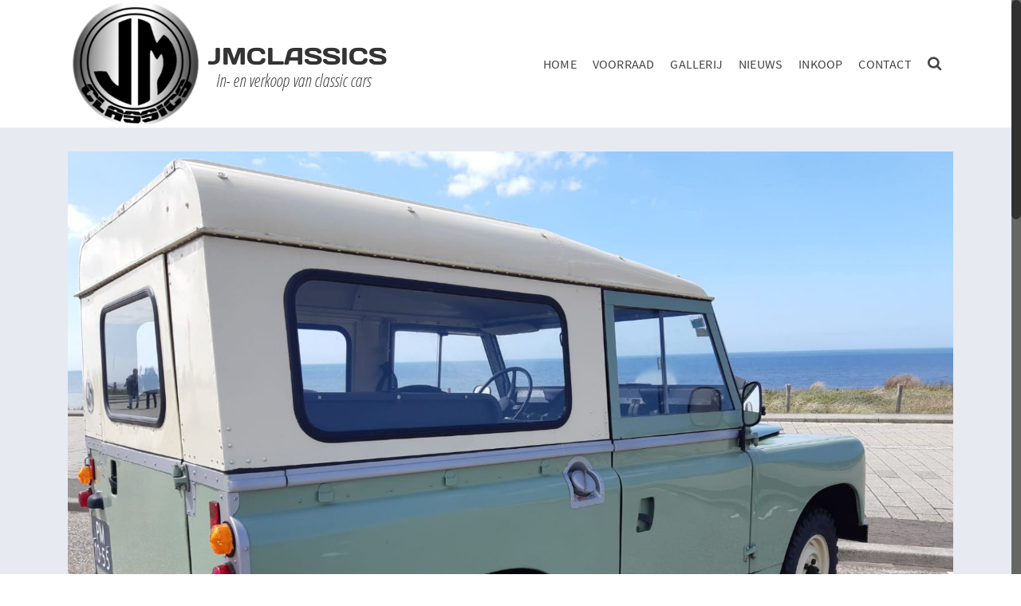

--- FILE ---
content_type: text/html; charset=UTF-8
request_url: http://jmclassics.nl/img-20210510-wa0022/
body_size: 17158
content:
<!DOCTYPE html>
<html class="no-js" lang="nl-NL" itemscope="itemscope" itemtype="http://schema.org/WebPage" >
<head>
  <meta charset="UTF-8">
  <meta name="viewport" content="width=device-width, initial-scale=1.0">
  <meta http-equiv="X-UA-Compatible" content="IE=edge">
  <script>(function(html){html.className = html.className.replace(/\bno-js\b/,'js')})(document.documentElement);</script>
<title>IMG-20210510-WA0022 &#8211; JMCLASSICS</title>
<meta name='robots' content='max-image-preview:large' />
	<style>img:is([sizes="auto" i], [sizes^="auto," i]) { contain-intrinsic-size: 3000px 1500px }</style>
	<script>window._wca = window._wca || [];</script>
<link rel='dns-prefetch' href='//stats.wp.com' />
<link rel='dns-prefetch' href='//fonts.googleapis.com' />
<link rel='dns-prefetch' href='//v0.wordpress.com' />
<link rel="alternate" type="application/rss+xml" title="JMCLASSICS &raquo; feed" href="http://jmclassics.nl/feed/" />
<style type="text/css" id="kt-local-fonts-css">@font-face{font-family:'Days One';font-style:normal;font-weight:400;src:local('Days One'),local('DaysOne-Regular'),url(http://jmclassics.nl/wp-content/uploads/kadence-gfonts/daysone/Zn-oKb-yUG9f44TBmxvd9PesZW2xOQ-xsNqO47m55DA.eot) format('embedded-opentype'),url(http://jmclassics.nl/wp-content/uploads/kadence-gfonts/daysone/mM2FsD73BN33S6yWJhnlqfesZW2xOQ-xsNqO47m55DA.ttf) format('ttf'),url(http://jmclassics.nl/wp-content/uploads/kadence-gfonts/daysone/yfpXiXt9Xp5H97keqlB0t_esZW2xOQ-xsNqO47m55DA.woff) format('woff'),url(http://jmclassics.nl/wp-content/uploads/kadence-gfonts/daysone/levHiAHcPaqxEf5sqeyx1_esZW2xOQ-xsNqO47m55DA.woff2) format('woff2');}@font-face{font-family:'Open Sans Condensed';font-style:italic;font-weight:300;src:local('Open Sans Condensed Light Italic'),local('OpenSansCondensed-LightItalic'),url(http://jmclassics.nl/wp-content/uploads/kadence-gfonts/opensanscondensed/jIXlqT1WKafUSwj6s9AzV_mEZO9oFUxRsIusPr8huSn3rGVtsTkPsbDajuO5ueQw.eot) format('embedded-opentype'),url(http://jmclassics.nl/wp-content/uploads/kadence-gfonts/opensanscondensed/jIXlqT1WKafUSwj6s9AzV6-Pg0ixc20mZJdRQiuQhCr3rGVtsTkPsbDajuO5ueQw.ttf) format('ttf'),url(http://jmclassics.nl/wp-content/uploads/kadence-gfonts/opensanscondensed/jIXlqT1WKafUSwj6s9AzV6XnXbwdDC8wAz6IIzmCDUP3rGVtsTkPsbDajuO5ueQw.woff) format('woff'),url(http://jmclassics.nl/wp-content/uploads/kadence-gfonts/opensanscondensed/jIXlqT1WKafUSwj6s9AzVyqWG1TIildrkra2taUxHyT3rGVtsTkPsbDajuO5ueQw.woff2) format('woff2');}@font-face{font-family:'Source Sans Pro';font-style:italic;font-weight:400;src:local('Source Sans Pro Italic'),local('SourceSansPro-Italic'),url(http://jmclassics.nl/wp-content/uploads/kadence-gfonts/sourcesanspro/M2Jd71oPJhLKp0zdtTvoM04EkD-uilk0_oIxFXvMtLk.eot) format('embedded-opentype'),url(http://jmclassics.nl/wp-content/uploads/kadence-gfonts/sourcesanspro/M2Jd71oPJhLKp0zdtTvoM0DauxaEVho0aInXGvhmB4k.ttf) format('ttf'),url(http://jmclassics.nl/wp-content/uploads/kadence-gfonts/sourcesanspro/M2Jd71oPJhLKp0zdtTvoMzNrcjQuD0pTu1za2FULaMs.woff) format('woff'),url(http://jmclassics.nl/wp-content/uploads/kadence-gfonts/sourcesanspro/M2Jd71oPJhLKp0zdtTvoMxgy2Fsj5sj3EzlXpqVXRKo.woff2) format('woff2');}@font-face{font-family:'Source Sans Pro';font-style:italic;font-weight:600;src:local('Source Sans Pro SemiBold Italic'),local('SourceSansPro-SemiBoldItalic'),url(http://jmclassics.nl/wp-content/uploads/kadence-gfonts/sourcesanspro/fpTVHK8qsXbIeTHTrnQH6EbumxWHRSe1oVyAWeloI5o.eot) format('embedded-opentype'),url(http://jmclassics.nl/wp-content/uploads/kadence-gfonts/sourcesanspro/fpTVHK8qsXbIeTHTrnQH6EfrksRSinjQUrHtm_nW72g.ttf) format('ttf'),url(http://jmclassics.nl/wp-content/uploads/kadence-gfonts/sourcesanspro/fpTVHK8qsXbIeTHTrnQH6PULlOK_XQENnt2ryrY843E.woff) format('woff'),url(http://jmclassics.nl/wp-content/uploads/kadence-gfonts/sourcesanspro/fpTVHK8qsXbIeTHTrnQH6GQKuzMuncr0JB710wa2dPI.woff2) format('woff2');}@font-face{font-family:'Source Sans Pro';font-style:italic;font-weight:700;src:local('Source Sans Pro Bold Italic'),local('SourceSansPro-BoldItalic'),url(http://jmclassics.nl/wp-content/uploads/kadence-gfonts/sourcesanspro/fpTVHK8qsXbIeTHTrnQH6HXzH4U_Axe6qCclt7v7nW0.eot) format('embedded-opentype'),url(http://jmclassics.nl/wp-content/uploads/kadence-gfonts/sourcesanspro/fpTVHK8qsXbIeTHTrnQH6Edtd7Dq2ZflsctMEexj2lw.ttf) format('ttf'),url(http://jmclassics.nl/wp-content/uploads/kadence-gfonts/sourcesanspro/fpTVHK8qsXbIeTHTrnQH6Nog-We9VNve39Jr4Vs_aDc.woff) format('woff'),url(http://jmclassics.nl/wp-content/uploads/kadence-gfonts/sourcesanspro/fpTVHK8qsXbIeTHTrnQH6Nnl6YROR5rHLkdLoHwoOWA.woff2) format('woff2');}@font-face{font-family:'Source Sans Pro';font-style:normal;font-weight:400;src:local('Source Sans Pro Regular'),local('SourceSansPro-Regular'),url(http://jmclassics.nl/wp-content/uploads/kadence-gfonts/sourcesanspro/ODelI1aHBYDBqgeIAH2zlN0tugusXa58UbOrParLRF0.eot) format('embedded-opentype'),url(http://jmclassics.nl/wp-content/uploads/kadence-gfonts/sourcesanspro/ODelI1aHBYDBqgeIAH2zlNzbP97U9sKh0jjxbPbfOKg.ttf) format('ttf'),url(http://jmclassics.nl/wp-content/uploads/kadence-gfonts/sourcesanspro/ODelI1aHBYDBqgeIAH2zlBM0YzuT7MdOe03otPbuUS0.woff) format('woff'),url(http://jmclassics.nl/wp-content/uploads/kadence-gfonts/sourcesanspro/ODelI1aHBYDBqgeIAH2zlNV_2ngZ8dMf8fLgjYEouxg.woff2) format('woff2');}@font-face{font-family:'Source Sans Pro';font-style:normal;font-weight:600;src:local('Source Sans Pro SemiBold'),local('SourceSansPro-SemiBold'),url(http://jmclassics.nl/wp-content/uploads/kadence-gfonts/sourcesanspro/toadOcfmlt9b38dHJxOBGNanmHNzStikJN_FjplbBik.eot) format('embedded-opentype'),url(http://jmclassics.nl/wp-content/uploads/kadence-gfonts/sourcesanspro/toadOcfmlt9b38dHJxOBGNNE-IuDiR70wI4zXaKqWCM.ttf) format('ttf'),url(http://jmclassics.nl/wp-content/uploads/kadence-gfonts/sourcesanspro/toadOcfmlt9b38dHJxOBGJ6-ys_j0H4QL65VLqzI3wI.woff) format('woff'),url(http://jmclassics.nl/wp-content/uploads/kadence-gfonts/sourcesanspro/toadOcfmlt9b38dHJxOBGCOFnW3Jk0f09zW_Yln67Ac.woff2) format('woff2');}@font-face{font-family:'Source Sans Pro';font-style:normal;font-weight:700;src:local('Source Sans Pro Bold'),local('SourceSansPro-Bold'),url(http://jmclassics.nl/wp-content/uploads/kadence-gfonts/sourcesanspro/toadOcfmlt9b38dHJxOBGFV89XnfCtb1fhQGOlhyqi8.eot) format('embedded-opentype'),url(http://jmclassics.nl/wp-content/uploads/kadence-gfonts/sourcesanspro/toadOcfmlt9b38dHJxOBGLsbIrGiHa6JIepkyt5c0A0.ttf) format('ttf'),url(http://jmclassics.nl/wp-content/uploads/kadence-gfonts/sourcesanspro/toadOcfmlt9b38dHJxOBGFkQc6VGVFSmCnC_l7QZG60.woff) format('woff'),url(http://jmclassics.nl/wp-content/uploads/kadence-gfonts/sourcesanspro/toadOcfmlt9b38dHJxOBGEo0As1BFRXtCDhS66znb_k.woff2) format('woff2');}</style><script type="text/javascript">
/* <![CDATA[ */
window._wpemojiSettings = {"baseUrl":"https:\/\/s.w.org\/images\/core\/emoji\/16.0.1\/72x72\/","ext":".png","svgUrl":"https:\/\/s.w.org\/images\/core\/emoji\/16.0.1\/svg\/","svgExt":".svg","source":{"concatemoji":"http:\/\/jmclassics.nl\/wp-includes\/js\/wp-emoji-release.min.js?ver=6.8.3"}};
/*! This file is auto-generated */
!function(s,n){var o,i,e;function c(e){try{var t={supportTests:e,timestamp:(new Date).valueOf()};sessionStorage.setItem(o,JSON.stringify(t))}catch(e){}}function p(e,t,n){e.clearRect(0,0,e.canvas.width,e.canvas.height),e.fillText(t,0,0);var t=new Uint32Array(e.getImageData(0,0,e.canvas.width,e.canvas.height).data),a=(e.clearRect(0,0,e.canvas.width,e.canvas.height),e.fillText(n,0,0),new Uint32Array(e.getImageData(0,0,e.canvas.width,e.canvas.height).data));return t.every(function(e,t){return e===a[t]})}function u(e,t){e.clearRect(0,0,e.canvas.width,e.canvas.height),e.fillText(t,0,0);for(var n=e.getImageData(16,16,1,1),a=0;a<n.data.length;a++)if(0!==n.data[a])return!1;return!0}function f(e,t,n,a){switch(t){case"flag":return n(e,"\ud83c\udff3\ufe0f\u200d\u26a7\ufe0f","\ud83c\udff3\ufe0f\u200b\u26a7\ufe0f")?!1:!n(e,"\ud83c\udde8\ud83c\uddf6","\ud83c\udde8\u200b\ud83c\uddf6")&&!n(e,"\ud83c\udff4\udb40\udc67\udb40\udc62\udb40\udc65\udb40\udc6e\udb40\udc67\udb40\udc7f","\ud83c\udff4\u200b\udb40\udc67\u200b\udb40\udc62\u200b\udb40\udc65\u200b\udb40\udc6e\u200b\udb40\udc67\u200b\udb40\udc7f");case"emoji":return!a(e,"\ud83e\udedf")}return!1}function g(e,t,n,a){var r="undefined"!=typeof WorkerGlobalScope&&self instanceof WorkerGlobalScope?new OffscreenCanvas(300,150):s.createElement("canvas"),o=r.getContext("2d",{willReadFrequently:!0}),i=(o.textBaseline="top",o.font="600 32px Arial",{});return e.forEach(function(e){i[e]=t(o,e,n,a)}),i}function t(e){var t=s.createElement("script");t.src=e,t.defer=!0,s.head.appendChild(t)}"undefined"!=typeof Promise&&(o="wpEmojiSettingsSupports",i=["flag","emoji"],n.supports={everything:!0,everythingExceptFlag:!0},e=new Promise(function(e){s.addEventListener("DOMContentLoaded",e,{once:!0})}),new Promise(function(t){var n=function(){try{var e=JSON.parse(sessionStorage.getItem(o));if("object"==typeof e&&"number"==typeof e.timestamp&&(new Date).valueOf()<e.timestamp+604800&&"object"==typeof e.supportTests)return e.supportTests}catch(e){}return null}();if(!n){if("undefined"!=typeof Worker&&"undefined"!=typeof OffscreenCanvas&&"undefined"!=typeof URL&&URL.createObjectURL&&"undefined"!=typeof Blob)try{var e="postMessage("+g.toString()+"("+[JSON.stringify(i),f.toString(),p.toString(),u.toString()].join(",")+"));",a=new Blob([e],{type:"text/javascript"}),r=new Worker(URL.createObjectURL(a),{name:"wpTestEmojiSupports"});return void(r.onmessage=function(e){c(n=e.data),r.terminate(),t(n)})}catch(e){}c(n=g(i,f,p,u))}t(n)}).then(function(e){for(var t in e)n.supports[t]=e[t],n.supports.everything=n.supports.everything&&n.supports[t],"flag"!==t&&(n.supports.everythingExceptFlag=n.supports.everythingExceptFlag&&n.supports[t]);n.supports.everythingExceptFlag=n.supports.everythingExceptFlag&&!n.supports.flag,n.DOMReady=!1,n.readyCallback=function(){n.DOMReady=!0}}).then(function(){return e}).then(function(){var e;n.supports.everything||(n.readyCallback(),(e=n.source||{}).concatemoji?t(e.concatemoji):e.wpemoji&&e.twemoji&&(t(e.twemoji),t(e.wpemoji)))}))}((window,document),window._wpemojiSettings);
/* ]]> */
</script>
<style id='wp-emoji-styles-inline-css' type='text/css'>

	img.wp-smiley, img.emoji {
		display: inline !important;
		border: none !important;
		box-shadow: none !important;
		height: 1em !important;
		width: 1em !important;
		margin: 0 0.07em !important;
		vertical-align: -0.1em !important;
		background: none !important;
		padding: 0 !important;
	}
</style>
<link rel='stylesheet' id='wp-block-library-css' href='http://jmclassics.nl/wp-includes/css/dist/block-library/style.min.css?ver=6.8.3' type='text/css' media='all' />
<style id='classic-theme-styles-inline-css' type='text/css'>
/*! This file is auto-generated */
.wp-block-button__link{color:#fff;background-color:#32373c;border-radius:9999px;box-shadow:none;text-decoration:none;padding:calc(.667em + 2px) calc(1.333em + 2px);font-size:1.125em}.wp-block-file__button{background:#32373c;color:#fff;text-decoration:none}
</style>
<link rel='stylesheet' id='mediaelement-css' href='http://jmclassics.nl/wp-includes/js/mediaelement/mediaelementplayer-legacy.min.css?ver=4.2.17' type='text/css' media='all' />
<link rel='stylesheet' id='wp-mediaelement-css' href='http://jmclassics.nl/wp-includes/js/mediaelement/wp-mediaelement.min.css?ver=6.8.3' type='text/css' media='all' />
<style id='jetpack-sharing-buttons-style-inline-css' type='text/css'>
.jetpack-sharing-buttons__services-list{display:flex;flex-direction:row;flex-wrap:wrap;gap:0;list-style-type:none;margin:5px;padding:0}.jetpack-sharing-buttons__services-list.has-small-icon-size{font-size:12px}.jetpack-sharing-buttons__services-list.has-normal-icon-size{font-size:16px}.jetpack-sharing-buttons__services-list.has-large-icon-size{font-size:24px}.jetpack-sharing-buttons__services-list.has-huge-icon-size{font-size:36px}@media print{.jetpack-sharing-buttons__services-list{display:none!important}}.editor-styles-wrapper .wp-block-jetpack-sharing-buttons{gap:0;padding-inline-start:0}ul.jetpack-sharing-buttons__services-list.has-background{padding:1.25em 2.375em}
</style>
<style id='global-styles-inline-css' type='text/css'>
:root{--wp--preset--aspect-ratio--square: 1;--wp--preset--aspect-ratio--4-3: 4/3;--wp--preset--aspect-ratio--3-4: 3/4;--wp--preset--aspect-ratio--3-2: 3/2;--wp--preset--aspect-ratio--2-3: 2/3;--wp--preset--aspect-ratio--16-9: 16/9;--wp--preset--aspect-ratio--9-16: 9/16;--wp--preset--color--black: #000;--wp--preset--color--cyan-bluish-gray: #abb8c3;--wp--preset--color--white: #fff;--wp--preset--color--pale-pink: #f78da7;--wp--preset--color--vivid-red: #cf2e2e;--wp--preset--color--luminous-vivid-orange: #ff6900;--wp--preset--color--luminous-vivid-amber: #fcb900;--wp--preset--color--light-green-cyan: #7bdcb5;--wp--preset--color--vivid-green-cyan: #00d084;--wp--preset--color--pale-cyan-blue: #8ed1fc;--wp--preset--color--vivid-cyan-blue: #0693e3;--wp--preset--color--vivid-purple: #9b51e0;--wp--preset--color--ascend-primary: #004900;--wp--preset--color--ascend-primary-light: #145d14;--wp--preset--color--very-light-gray: #eee;--wp--preset--color--very-dark-gray: #444;--wp--preset--gradient--vivid-cyan-blue-to-vivid-purple: linear-gradient(135deg,rgba(6,147,227,1) 0%,rgb(155,81,224) 100%);--wp--preset--gradient--light-green-cyan-to-vivid-green-cyan: linear-gradient(135deg,rgb(122,220,180) 0%,rgb(0,208,130) 100%);--wp--preset--gradient--luminous-vivid-amber-to-luminous-vivid-orange: linear-gradient(135deg,rgba(252,185,0,1) 0%,rgba(255,105,0,1) 100%);--wp--preset--gradient--luminous-vivid-orange-to-vivid-red: linear-gradient(135deg,rgba(255,105,0,1) 0%,rgb(207,46,46) 100%);--wp--preset--gradient--very-light-gray-to-cyan-bluish-gray: linear-gradient(135deg,rgb(238,238,238) 0%,rgb(169,184,195) 100%);--wp--preset--gradient--cool-to-warm-spectrum: linear-gradient(135deg,rgb(74,234,220) 0%,rgb(151,120,209) 20%,rgb(207,42,186) 40%,rgb(238,44,130) 60%,rgb(251,105,98) 80%,rgb(254,248,76) 100%);--wp--preset--gradient--blush-light-purple: linear-gradient(135deg,rgb(255,206,236) 0%,rgb(152,150,240) 100%);--wp--preset--gradient--blush-bordeaux: linear-gradient(135deg,rgb(254,205,165) 0%,rgb(254,45,45) 50%,rgb(107,0,62) 100%);--wp--preset--gradient--luminous-dusk: linear-gradient(135deg,rgb(255,203,112) 0%,rgb(199,81,192) 50%,rgb(65,88,208) 100%);--wp--preset--gradient--pale-ocean: linear-gradient(135deg,rgb(255,245,203) 0%,rgb(182,227,212) 50%,rgb(51,167,181) 100%);--wp--preset--gradient--electric-grass: linear-gradient(135deg,rgb(202,248,128) 0%,rgb(113,206,126) 100%);--wp--preset--gradient--midnight: linear-gradient(135deg,rgb(2,3,129) 0%,rgb(40,116,252) 100%);--wp--preset--font-size--small: 13px;--wp--preset--font-size--medium: 20px;--wp--preset--font-size--large: 36px;--wp--preset--font-size--x-large: 42px;--wp--preset--spacing--20: 0.44rem;--wp--preset--spacing--30: 0.67rem;--wp--preset--spacing--40: 1rem;--wp--preset--spacing--50: 1.5rem;--wp--preset--spacing--60: 2.25rem;--wp--preset--spacing--70: 3.38rem;--wp--preset--spacing--80: 5.06rem;--wp--preset--shadow--natural: 6px 6px 9px rgba(0, 0, 0, 0.2);--wp--preset--shadow--deep: 12px 12px 50px rgba(0, 0, 0, 0.4);--wp--preset--shadow--sharp: 6px 6px 0px rgba(0, 0, 0, 0.2);--wp--preset--shadow--outlined: 6px 6px 0px -3px rgba(255, 255, 255, 1), 6px 6px rgba(0, 0, 0, 1);--wp--preset--shadow--crisp: 6px 6px 0px rgba(0, 0, 0, 1);}:where(.is-layout-flex){gap: 0.5em;}:where(.is-layout-grid){gap: 0.5em;}body .is-layout-flex{display: flex;}.is-layout-flex{flex-wrap: wrap;align-items: center;}.is-layout-flex > :is(*, div){margin: 0;}body .is-layout-grid{display: grid;}.is-layout-grid > :is(*, div){margin: 0;}:where(.wp-block-columns.is-layout-flex){gap: 2em;}:where(.wp-block-columns.is-layout-grid){gap: 2em;}:where(.wp-block-post-template.is-layout-flex){gap: 1.25em;}:where(.wp-block-post-template.is-layout-grid){gap: 1.25em;}.has-black-color{color: var(--wp--preset--color--black) !important;}.has-cyan-bluish-gray-color{color: var(--wp--preset--color--cyan-bluish-gray) !important;}.has-white-color{color: var(--wp--preset--color--white) !important;}.has-pale-pink-color{color: var(--wp--preset--color--pale-pink) !important;}.has-vivid-red-color{color: var(--wp--preset--color--vivid-red) !important;}.has-luminous-vivid-orange-color{color: var(--wp--preset--color--luminous-vivid-orange) !important;}.has-luminous-vivid-amber-color{color: var(--wp--preset--color--luminous-vivid-amber) !important;}.has-light-green-cyan-color{color: var(--wp--preset--color--light-green-cyan) !important;}.has-vivid-green-cyan-color{color: var(--wp--preset--color--vivid-green-cyan) !important;}.has-pale-cyan-blue-color{color: var(--wp--preset--color--pale-cyan-blue) !important;}.has-vivid-cyan-blue-color{color: var(--wp--preset--color--vivid-cyan-blue) !important;}.has-vivid-purple-color{color: var(--wp--preset--color--vivid-purple) !important;}.has-black-background-color{background-color: var(--wp--preset--color--black) !important;}.has-cyan-bluish-gray-background-color{background-color: var(--wp--preset--color--cyan-bluish-gray) !important;}.has-white-background-color{background-color: var(--wp--preset--color--white) !important;}.has-pale-pink-background-color{background-color: var(--wp--preset--color--pale-pink) !important;}.has-vivid-red-background-color{background-color: var(--wp--preset--color--vivid-red) !important;}.has-luminous-vivid-orange-background-color{background-color: var(--wp--preset--color--luminous-vivid-orange) !important;}.has-luminous-vivid-amber-background-color{background-color: var(--wp--preset--color--luminous-vivid-amber) !important;}.has-light-green-cyan-background-color{background-color: var(--wp--preset--color--light-green-cyan) !important;}.has-vivid-green-cyan-background-color{background-color: var(--wp--preset--color--vivid-green-cyan) !important;}.has-pale-cyan-blue-background-color{background-color: var(--wp--preset--color--pale-cyan-blue) !important;}.has-vivid-cyan-blue-background-color{background-color: var(--wp--preset--color--vivid-cyan-blue) !important;}.has-vivid-purple-background-color{background-color: var(--wp--preset--color--vivid-purple) !important;}.has-black-border-color{border-color: var(--wp--preset--color--black) !important;}.has-cyan-bluish-gray-border-color{border-color: var(--wp--preset--color--cyan-bluish-gray) !important;}.has-white-border-color{border-color: var(--wp--preset--color--white) !important;}.has-pale-pink-border-color{border-color: var(--wp--preset--color--pale-pink) !important;}.has-vivid-red-border-color{border-color: var(--wp--preset--color--vivid-red) !important;}.has-luminous-vivid-orange-border-color{border-color: var(--wp--preset--color--luminous-vivid-orange) !important;}.has-luminous-vivid-amber-border-color{border-color: var(--wp--preset--color--luminous-vivid-amber) !important;}.has-light-green-cyan-border-color{border-color: var(--wp--preset--color--light-green-cyan) !important;}.has-vivid-green-cyan-border-color{border-color: var(--wp--preset--color--vivid-green-cyan) !important;}.has-pale-cyan-blue-border-color{border-color: var(--wp--preset--color--pale-cyan-blue) !important;}.has-vivid-cyan-blue-border-color{border-color: var(--wp--preset--color--vivid-cyan-blue) !important;}.has-vivid-purple-border-color{border-color: var(--wp--preset--color--vivid-purple) !important;}.has-vivid-cyan-blue-to-vivid-purple-gradient-background{background: var(--wp--preset--gradient--vivid-cyan-blue-to-vivid-purple) !important;}.has-light-green-cyan-to-vivid-green-cyan-gradient-background{background: var(--wp--preset--gradient--light-green-cyan-to-vivid-green-cyan) !important;}.has-luminous-vivid-amber-to-luminous-vivid-orange-gradient-background{background: var(--wp--preset--gradient--luminous-vivid-amber-to-luminous-vivid-orange) !important;}.has-luminous-vivid-orange-to-vivid-red-gradient-background{background: var(--wp--preset--gradient--luminous-vivid-orange-to-vivid-red) !important;}.has-very-light-gray-to-cyan-bluish-gray-gradient-background{background: var(--wp--preset--gradient--very-light-gray-to-cyan-bluish-gray) !important;}.has-cool-to-warm-spectrum-gradient-background{background: var(--wp--preset--gradient--cool-to-warm-spectrum) !important;}.has-blush-light-purple-gradient-background{background: var(--wp--preset--gradient--blush-light-purple) !important;}.has-blush-bordeaux-gradient-background{background: var(--wp--preset--gradient--blush-bordeaux) !important;}.has-luminous-dusk-gradient-background{background: var(--wp--preset--gradient--luminous-dusk) !important;}.has-pale-ocean-gradient-background{background: var(--wp--preset--gradient--pale-ocean) !important;}.has-electric-grass-gradient-background{background: var(--wp--preset--gradient--electric-grass) !important;}.has-midnight-gradient-background{background: var(--wp--preset--gradient--midnight) !important;}.has-small-font-size{font-size: var(--wp--preset--font-size--small) !important;}.has-medium-font-size{font-size: var(--wp--preset--font-size--medium) !important;}.has-large-font-size{font-size: var(--wp--preset--font-size--large) !important;}.has-x-large-font-size{font-size: var(--wp--preset--font-size--x-large) !important;}
:where(.wp-block-post-template.is-layout-flex){gap: 1.25em;}:where(.wp-block-post-template.is-layout-grid){gap: 1.25em;}
:where(.wp-block-columns.is-layout-flex){gap: 2em;}:where(.wp-block-columns.is-layout-grid){gap: 2em;}
:root :where(.wp-block-pullquote){font-size: 1.5em;line-height: 1.6;}
</style>
<link rel='stylesheet' id='sow-image-default-c67d20f9f743-css' href='http://jmclassics.nl/wp-content/uploads/siteorigin-widgets/sow-image-default-c67d20f9f743.css?ver=6.8.3' type='text/css' media='all' />
<style id='woocommerce-inline-inline-css' type='text/css'>
.woocommerce form .form-row .required { visibility: visible; }
</style>
<link rel='stylesheet' id='kadence-slide-css' href='http://jmclassics.nl/wp-content/plugins/kadence-related-content/assets/css/slider.css?ver=1.0.12' type='text/css' media='all' />
<link rel='stylesheet' id='kadence_related_content-css' href='http://jmclassics.nl/wp-content/plugins/kadence-related-content/assets/css/related-content.css?ver=1.0.12' type='text/css' media='all' />
<link rel='stylesheet' id='kadence-woo-template-builder-css' href='http://jmclassics.nl/wp-content/plugins/kadence-woo-template-builder/css/kadence-woo-template.css?ver=1.1.1' type='text/css' media='all' />
<link rel='stylesheet' id='brands-styles-css' href='http://jmclassics.nl/wp-content/plugins/woocommerce/assets/css/brands.css?ver=10.3.7' type='text/css' media='all' />
<!--[if lt IE]>
<link rel='stylesheet' id='ascend_ie_fallback-css' href='http://jmclassics.nl/wp-content/themes/ascend_premium/assets/css/ie_fallback.css?ver=1.8.3' type='text/css' media='all' />
<![endif]-->
<link rel='stylesheet' id='kadence_share_css-css' href='http://jmclassics.nl/wp-content/plugins/kadence-simple-share/assets/css/kt-social.css?ver=1.2.13' type='text/css' media='all' />
<link rel='stylesheet' id='photoswipe-dark-skin-css' href='http://jmclassics.nl/wp-content/plugins/kadence-galleries/assets/photoswipe/dark-skin.css?ver=1110' type='text/css' media='all' />
<link rel='stylesheet' id='kt-galleries-css-css' href='http://jmclassics.nl/wp-content/plugins/kadence-galleries/assets/css/kadence-galleries.css?ver=1110' type='text/css' media='all' />
<link rel='stylesheet' id='kadence_fullpane_css-css' href='http://jmclassics.nl/wp-content/plugins/kadence-fullpane-slider/css/kadence-fullpane.css?ver=1.0.4' type='text/css' media='all' />
<link rel='stylesheet' id='kadence_slider_css-css' href='http://jmclassics.nl/wp-content/plugins/kadence-slider/css/ksp.css?ver=2.3.6' type='text/css' media='all' />
<link rel='stylesheet' id='ascend_main-css' href='http://jmclassics.nl/wp-content/themes/ascend_premium/assets/css/ascend.css?ver=1.8.3' type='text/css' media='all' />
<link rel='stylesheet' id='ascend_woo-css' href='http://jmclassics.nl/wp-content/themes/ascend_premium/assets/css/ascend_woo.css?ver=1.8.3' type='text/css' media='all' />
<link rel='stylesheet' id='ascend_icons-css' href='http://jmclassics.nl/wp-content/themes/ascend_premium/assets/css/ascend_icons.css?ver=1.8.3' type='text/css' media='all' />
<link rel='stylesheet' id='kadence_variation_swatches_css-css' href='http://jmclassics.nl/wp-content/plugins/kadence-woo-extras/lib/swatches/css/kt_variation_swatches.css?ver=1.6.0' type='text/css' media='all' />
<link rel='stylesheet' id='redux-google-fonts-kadence_slider-css' href='http://fonts.googleapis.com/css?family=Raleway%3A800%2C600%2C400%2C300%2C200&#038;ver=1538473316' type='text/css' media='all' />
<script type="text/javascript" src="http://jmclassics.nl/wp-includes/js/jquery/jquery.min.js?ver=3.7.1" id="jquery-core-js"></script>
<script type="text/javascript" src="http://jmclassics.nl/wp-includes/js/jquery/jquery-migrate.min.js?ver=3.4.1" id="jquery-migrate-js"></script>
<script type="text/javascript" src="http://jmclassics.nl/wp-content/plugins/woocommerce/assets/js/jquery-blockui/jquery.blockUI.min.js?ver=2.7.0-wc.10.3.7" id="wc-jquery-blockui-js" defer="defer" data-wp-strategy="defer"></script>
<script type="text/javascript" id="wc-add-to-cart-js-extra">
/* <![CDATA[ */
var wc_add_to_cart_params = {"ajax_url":"\/wp-admin\/admin-ajax.php","wc_ajax_url":"\/?wc-ajax=%%endpoint%%","i18n_view_cart":"Bekijk winkelwagen","cart_url":"http:\/\/jmclassics.nl\/winkelmand\/","is_cart":"","cart_redirect_after_add":"no"};
/* ]]> */
</script>
<script type="text/javascript" src="http://jmclassics.nl/wp-content/plugins/woocommerce/assets/js/frontend/add-to-cart.min.js?ver=10.3.7" id="wc-add-to-cart-js" defer="defer" data-wp-strategy="defer"></script>
<script type="text/javascript" src="http://jmclassics.nl/wp-content/plugins/woocommerce/assets/js/js-cookie/js.cookie.min.js?ver=2.1.4-wc.10.3.7" id="wc-js-cookie-js" defer="defer" data-wp-strategy="defer"></script>
<script type="text/javascript" id="woocommerce-js-extra">
/* <![CDATA[ */
var woocommerce_params = {"ajax_url":"\/wp-admin\/admin-ajax.php","wc_ajax_url":"\/?wc-ajax=%%endpoint%%","i18n_password_show":"Wachtwoord weergeven","i18n_password_hide":"Wachtwoord verbergen"};
/* ]]> */
</script>
<script type="text/javascript" src="http://jmclassics.nl/wp-content/plugins/woocommerce/assets/js/frontend/woocommerce.min.js?ver=10.3.7" id="woocommerce-js" defer="defer" data-wp-strategy="defer"></script>
<!--[if lt IE 9]>
<script type="text/javascript" src="http://jmclassics.nl/wp-content/themes/ascend_premium/assets/js/vendor/html5shiv.min.js?ver=6.8.3" id="ascend-html5shiv-js"></script>
<![endif]-->
<!--[if lt IE 9]>
<script type="text/javascript" src="http://jmclassics.nl/wp-content/themes/ascend_premium/assets/js/vendor/respond.min.js?ver=6.8.3" id="ascend-respond-js"></script>
<![endif]-->
<script type="text/javascript" src="https://stats.wp.com/s-202604.js" id="woocommerce-analytics-js" defer="defer" data-wp-strategy="defer"></script>
<script type="text/javascript" src="http://jmclassics.nl/wp-content/themes/ascend_premium/assets/js/vendor/custom-modernizer-min.js?ver=1.8.3" id="modernizrc-js"></script>
<script type="text/javascript" src="http://jmclassics.nl/wp-content/themes/ascend_premium/assets/js/min/nicescroll-min.js?ver=1.8.3" id="kadence_smoothscroll-js"></script>
<link rel="https://api.w.org/" href="http://jmclassics.nl/wp-json/" /><link rel="alternate" title="JSON" type="application/json" href="http://jmclassics.nl/wp-json/wp/v2/media/2843" /><link rel="EditURI" type="application/rsd+xml" title="RSD" href="http://jmclassics.nl/xmlrpc.php?rsd" />
<meta name="generator" content="WordPress 6.8.3" />
<meta name="generator" content="WooCommerce 10.3.7" />
<link rel='shortlink' href='https://wp.me/aajThE-JR' />
<link rel="alternate" title="oEmbed (JSON)" type="application/json+oembed" href="http://jmclassics.nl/wp-json/oembed/1.0/embed?url=http%3A%2F%2Fjmclassics.nl%2Fimg-20210510-wa0022%2F" />
<link rel="alternate" title="oEmbed (XML)" type="text/xml+oembed" href="http://jmclassics.nl/wp-json/oembed/1.0/embed?url=http%3A%2F%2Fjmclassics.nl%2Fimg-20210510-wa0022%2F&#038;format=xml" />
	<style>img#wpstats{display:none}</style>
		<script type="text/javascript">var light_error = "The image could not be loaded.", light_of = "%curr% of %total%";</script><style type="text/css" id="kt-custom-css">a, .primary-color, .postlist article .entry-content a.more-link:hover,.widget_price_filter .price_slider_amount .button, .product .product_meta a:hover, .star-rating, .above-footer-widgets a:not(.button):hover, .sidebar a:not(.button):hover, .elementor-widget-sidebar a:not(.button):hover, .footerclass a:hover, .posttags a:hover, .tagcloud a:hover, .kt_bc_nomargin #kadbreadcrumbs a:hover, #kadbreadcrumbs a:hover, .wp-pagenavi a:hover, .woocommerce-pagination ul.page-numbers li a:hover, .woocommerce-pagination ul.page-numbers li span:hover, .has-ascend-primary-color {color:#004900;} .comment-content a:not(.button):hover, .entry-content p a:not(.button):not(.select2-choice):not([data-rel="lightbox"]):hover, .kt_product_toggle_outer .toggle_grid:hover, .kt_product_toggle_outer .toggle_list:hover, .kt_product_toggle_outer .toggle_grid.toggle_active, .kt_product_toggle_outer .toggle_list.toggle_active, .product .product_meta a, .product .woocommerce-tabs .wc-tabs > li.active > a, .product .woocommerce-tabs .wc-tabs > li.active > a:hover, .product .woocommerce-tabs .wc-tabs > li.active > a:focus, #payment ul.wc_payment_methods li.wc_payment_method input[type=radio]:first-child:checked+label, .kt-woo-account-nav .woocommerce-MyAccount-navigation ul li.is-active a, a.added_to_cart, .widget_pages ul li.kt-drop-toggle > .kt-toggle-sub, .widget_categories ul li.kt-drop-toggle > .kt-toggle-sub, .widget_product_categories ul li.kt-drop-toggle > .kt-toggle-sub, .widget_recent_entries ul li a:hover ~ .kt-toggle-sub, .widget_recent_comments ul li a:hover ~ .kt-toggle-sub, .widget_archive ul li a:hover ~ .kt-toggle-sub, .widget_pages ul li a:hover ~ .kt-toggle-sub, .widget_categories ul li a:hover ~ .kt-toggle-sub, .widget_meta ul li a:hover ~ .kt-toggle-sub, .widget_product_categories ul li a:hover ~ .kt-toggle-sub,.kt-tabs.kt-tabs-style2 > li > a:hover, .kt-tabs > li.active > a, .kt-tabs > li.active > a:hover, .kt-tabs > li.active > a:focus, .kt_bc_nomargin #kadbreadcrumbs a:hover, #kadbreadcrumbs a:hover, .footerclass .menu li a:hover, .widget_recent_entries ul li a:hover, .posttags a:hover, .tagcloud a:hover,.widget_recent_comments ul li a:hover, .widget_archive ul li a:hover, .widget_pages ul li a:hover, .widget_categories ul li a:hover, .widget_meta ul li a:hover, .widget_product_categories ul li a:hover, .box-icon-item .icon-container .icon-left-highlight,.box-icon-item .icon-container .icon-right-highlight, .widget_pages ul li.current-cat > a, .widget_categories ul li.current-cat > a, .widget_product_categories ul li.current-cat > a, #payment ul.wc_payment_methods li.wc_payment_method input[type=radio]:first-child:checked + label:before, .wp-pagenavi .current, .wp-pagenavi a:hover, .kt-mobile-header-toggle .header-underscore-icon [class*=kt-icon-], .woocommerce-pagination ul.page-numbers li a.current, .woocommerce-pagination ul.page-numbers li span.current, .woocommerce-pagination ul.page-numbers li a:hover, .woocommerce-pagination ul.page-numbers li span:hover, .widget_layered_nav ul li.chosen a, .widget_layered_nav_filters ul li a, .widget_rating_filter ul li.chosen a, .variations .kad_radio_variations label.selectedValue, .variations .kad_radio_variations label:hover{border-color:#004900;} .kt-header-extras span.kt-cart-total, .btn, .button, .submit, button, input[type="submit"], .portfolio-loop-image-container .portfolio-hover-item .portfolio-overlay-color, .kt_product_toggle_outer .toggle_grid.toggle_active, .kt_product_toggle_outer .toggle_list.toggle_active, .product .woocommerce-tabs .wc-tabs > li.active > a, .product .woocommerce-tabs .wc-tabs > li.active > a:hover, .product .woocommerce-tabs .wc-tabs > li.active > a:focus, .product .woocommerce-tabs .wc-tabs:before, .woocommerce-info, .woocommerce-message, .woocommerce-noreviews, p.no-comments, .widget_pages ul li ul li.current-cat > a:before, .widget_categories ul li ul li.current-cat > a:before, .widget_product_categories ul li ul li.current-cat > a:before, .widget_pages ul li ul li a:hover:before, .widget_categories ul li ul li a:hover:before, .widget_product_categories ul li ul li a:hover:before, .kadence_recent_posts a.posts_widget_readmore:hover:before, .kt-accordion > .panel h5:after, .kt-tabs:before, .image_menu_overlay, .kadence_social_widget a:hover, .kt-tabs > li.active > a, .kt-tabs > li.active > a:hover, .kt-tabs > li.active > a:focus, .widget_pages ul li.current-cat > .count, .widget_categories ul li.current-cat > .count, .widget_product_categories ul li.current-cat > .count, .widget_recent_entries ul li a:hover ~ .count, .widget_recent_comments ul li a:hover ~ .count, .widget_archive ul li a:hover ~ .count, .widget_pages ul li a:hover ~ .count, .widget_categories ul li a:hover ~ .count, .widget_meta ul li a:hover ~ .count, .widget_product_categories ul li a:hover ~ .count, #payment ul.wc_payment_methods li.wc_payment_method input[type=radio]:first-child:checked + label:before, .select2-results .select2-highlighted, .wp-pagenavi .current, .kt-header-extras span.kt-cart-total, .kt-mobile-header-toggle span.kt-cart-total, .woocommerce-pagination ul.page-numbers li a.current, .woocommerce-pagination ul.page-numbers li span.current,.widget_price_filter .ui-slider .ui-slider-handle, .widget_layered_nav ul li.chosen span.count, .widget_layered_nav_filters ul li span.count, .variations .kad_radio_variations label.selectedValue, .box-icon-item .menu-icon-read-more .read-more-highlight, .select2-container--default .select2-results__option--highlighted[aria-selected], p.demo_store, .has-ascend-primary-background-color {background:#004900;}@media (max-width: 767px){.filter-set li a.selected {background:#004900;}} .has-ascend-primary-light-color {color:#145d14} .has-ascend-primary-light-background-color{ background-color: #145d14}.kad-header-height {height:160px;}.kad-topbar-height {min-height:36px;}.kad-mobile-header-height {height:64px;}.headerclass, .mobile-headerclass, .kad-fixed-vertical-background-area{background: rgba(255, 255, 255, 0.8);}body.trans-header div:not(.is-sticky)>.headerclass-outer div:not(.is-sticky)>.kad-header-topbar-primary-outer div:not(.is-sticky)>.headerclass, body.trans-header div:not(.is-sticky)>.mobile-headerclass {background: rgba(255, 255, 255, 0.1);}body.trans-header div:not(.is-sticky)>.headerclass-outer div:not(.is-sticky)>.second-navclass, body.trans-header div:not(.is-sticky)>.second-navclass {background: rgba(255,255,255,0.1);}.titleclass .entry-title{font-size:50px;}@media (max-width: 768px) {.titleclass .entry-title{font-size:20px;}}.titleclass .subtitle{font-size:40px;}@media (max-width: 768px) {.titleclass .subtitle{font-size:20px;}}.titleclass .page-header  {height:200px;}@media (max-width: 768px) {.titleclass .page-header {height:130px;}}.product_item .product_archive_title {min-height:20px;}.second-navclass .sf-menu>li:after {background:#fff;}.kt-header-extras .kadence_social_widget a, .mobile-header-container .kt-mobile-header-toggle button {color:#444;} button.mobile-navigation-toggle .kt-mnt span {background:#444;} .kt-header-extras .kadence_social_widget a:hover{color:#fff;}.pop-modal-body .kt-woo-account-nav .kad-customer-name h5, .pop-modal-body .kt-woo-account-nav a, .pop-modal-body ul.product_list_widget li a:not(.remove), .pop-modal-body ul.product_list_widget {color:#fff;} .kt-mobile-menu form.search-form input[type="search"]::-webkit-input-placeholder {color:#fff;}.kt-mobile-menu form.search-form input[type="search"]:-ms-input-placeholder {color:#fff;}.kt-mobile-menu form.search-form input[type="search"]::-moz-placeholder {color:#fff;}.page-header {text-align:center;}.kt-header-extras #kad-head-cart-popup ul a:not(.remove), .kt-header-extras #kad-head-cart-popup ul .quantity, .kt-header-extras #kad-head-cart-popup ul li.empty, .kad-header-menu-inner .kt-header-extras .kt-woo-account-nav h5, .kad-relative-vertical-content .kt-header-extras .kt-woo-account-nav h5 {color:#444;}.variations .kad_radio_variations label.kt_disabled:after {content: Niet Leverbaar;}.titleclass .entry-title, .titleclass .top-contain-title {text-transform:uppercase;}.titleclass .subtitle {text-transform:uppercase;}.kt-post-author {display:none;}.kt-post-comments {display:none;}.kt-post-date {display:none;}.container-fullwidth .entry-content .aligncenter[class^=wp-block] { max-width:1740}</style>	<noscript><style>.woocommerce-product-gallery{ opacity: 1 !important; }</style></noscript>
	
<!-- Jetpack Open Graph Tags -->
<meta property="og:type" content="article" />
<meta property="og:title" content="IMG-20210510-WA0022" />
<meta property="og:url" content="http://jmclassics.nl/img-20210510-wa0022/" />
<meta property="og:description" content="Bezoek het bericht voor meer." />
<meta property="article:published_time" content="2021-05-11T15:48:28+00:00" />
<meta property="article:modified_time" content="2021-05-11T15:48:28+00:00" />
<meta property="og:site_name" content="JMCLASSICS" />
<meta property="og:image" content="http://jmclassics.nl/wp-content/uploads/2021/05/IMG-20210510-WA0022.jpg" />
<meta property="og:image:alt" content="" />
<meta property="og:locale" content="nl_NL" />
<meta name="twitter:text:title" content="IMG-20210510-WA0022" />
<meta name="twitter:image" content="http://jmclassics.nl/wp-content/uploads/2021/05/IMG-20210510-WA0022.jpg?w=640" />
<meta name="twitter:card" content="summary_large_image" />
<meta name="twitter:description" content="Bezoek het bericht voor meer." />

<!-- End Jetpack Open Graph Tags -->
<link rel="icon" href="http://jmclassics.nl/wp-content/uploads/2018/10/cropped-logo-jan-maarten-32x32.png" sizes="32x32" />
<link rel="icon" href="http://jmclassics.nl/wp-content/uploads/2018/10/cropped-logo-jan-maarten-192x192.png" sizes="192x192" />
<link rel="apple-touch-icon" href="http://jmclassics.nl/wp-content/uploads/2018/10/cropped-logo-jan-maarten-180x180.png" />
<meta name="msapplication-TileImage" content="http://jmclassics.nl/wp-content/uploads/2018/10/cropped-logo-jan-maarten-270x270.png" />
<style type="text/css" title="dynamic-css" class="options-output">#logo a.brand, #mobile-logo a.brand{font-family:"Days One";line-height:40px;letter-spacing:0px;font-weight:400;font-style:normal;color:#333333;font-size:30px;}.kad-site-tagline{font-family:"Open Sans Condensed";line-height:20px;letter-spacing:0px;font-weight:300;font-style:italic;color:#444444;font-size:22px;}#mobile-logo .kad-mobile-site-title{font-family:"Days One";line-height:24px;font-weight:400;font-style:normal;color:#444444;font-size:21px;}.kad-mobile-site-tagline{font-family:"Source Sans Pro";line-height:16px;font-weight:400;font-style:normal;color:#444444;font-size:12px;}.topbarclass{font-size:12px;}body.trans-header div:not(.is-sticky) > .headerclass-outer div:not(.is-sticky) > .kad-header-topbar-primary-outer div:not(.is-sticky) > .headerclass .nav-main ul.sf-menu > li > a:hover, body.trans-header div:not(.is-sticky) > .headerclass-outer div:not(.is-sticky) > .kad-header-topbar-primary-outer div:not(.is-sticky) > .headerclass .kt-header-extras ul.sf-menu > li > a:hover, body.trans-header div:not(.is-sticky) > .headerclass-outer div:not(.is-sticky) > .kad-header-topbar-primary-outer div:not(.is-sticky) > .headerclass .kt-header-extras .kt-extras-label:hover [class*="kt-icon-"], body.trans-header div:not(.is-sticky) > .headerclass-outer div:not(.is-sticky) > .kad-header-topbar-primary-outer div:not(.is-sticky) > .headerclass .kt-header-extras .kadence_social_widget a, body.trans-header div:not(.is-sticky) > .headerclass-outer div:not(.is-sticky) > .second-navclass .sf-menu > li > a:hover, body.trans-header div:not(.is-sticky) > .mobile-headerclass .kt-mobile-header-toggle button:hover{color:#004900;}body.trans-header div:not(.is-sticky) > #kad-header-menu, body.trans-header div:not(.is-sticky) > #kad-mobile-banner,  body.trans-header:not(.kad-header-position-above) .outside-second{border-color:transparent;}body.trans-header div:not(.is-sticky) > .headerclass-outer div:not(.is-sticky) > .kad-header-topbar-primary-outer div:not(.is-sticky) > .headerclass #logo a.brand, body.trans-header div:not(.is-sticky) > .mobile-headerclass .kad-site-tagline, body.trans-header div:not(.is-sticky) > .mobile-headerclass #mobile-logo a, body.trans-header div:not(.is-sticky) > .mobile-headerclass #mobile-logo .kad-mobile-site-title{color:#ffffff;} body.trans-header div:not(.is-sticky) > .mobile-headerclass .kad-mobile-site-tagline, body.trans-header div:not(.is-sticky) > .headerclass-outer div:not(.is-sticky) > .kad-header-topbar-primary-outer div:not(.is-sticky) > .headerclass .kad-site-tagline{color:#ffffff;}.titleclass{background-color:#444444;}.titleclass .top-contain-title{color:#ffffff;}.titleclass .subtitle, .titleclass .page-header-inner #kadbreadcrumbs, .titleclass .page-header-inner #kadbreadcrumbs a{color:#ffffff;}.product_item .product_archive_title{font-family:"Source Sans Pro";text-transform:none;line-height:20px;letter-spacing:1.2px;font-weight:600;font-style:normal;color:#444444;font-size:15px;}.footerclass a, .footerclass, .footerclass h4, .footerclass h3, .footerclass h5{color:#f7f2e3;}.footerclass a:hover{color:#ffffff;}.footerclass .menu li a:hover{border-color:#ffffff;}.contentclass, .above-footer-widgets .widget-title span, .footer-widget-title span, .kt-title span, .sidebar .widget-title span{background-color:#e8eaf2;}body{background-color:#ffffff;}h1, .h1class{font-family:"Source Sans Pro";line-height:40px;letter-spacing:1.2px;font-weight:600;font-style:normal;color:#444444;font-size:40px;}h2, .h2class{font-family:"Source Sans Pro";line-height:40px;letter-spacing:1.2px;font-weight:400;font-style:normal;color:#444444;font-size:32px;}h3{font-family:"Source Sans Pro";line-height:40px;letter-spacing:1.2px;font-weight:400;font-style:normal;color:#444444;font-size:28px;}h4{font-family:"Source Sans Pro";line-height:40px;letter-spacing:1.2px;font-weight:400;font-style:normal;color:#555555;font-size:24px;}h5{font-family:"Source Sans Pro";line-height:24px;letter-spacing:1.2px;font-weight:normal;font-style:normal;color:#555555;font-size:18px;}.titleclass .subtitle{font-family:"Source Sans Pro";letter-spacing:1.2px;font-weight:400;font-style:normal;}body{font-family:"Source Sans Pro";line-height:24px;letter-spacing:0px;font-weight:400;font-style:normal;color:#444;font-size:16px;}.nav-main ul.sf-menu > li > a, .kad-header-menu-inner .kt-header-extras ul.sf-menu > li > a, .kad-header-menu-inner .kt-header-extras .kt-extras-label [class*="kt-icon-"], .kt-header-extras .sf-vertical > li > a{font-family:"Source Sans Pro";text-transform:uppercase;line-height:24px;letter-spacing:.2px;font-weight:400;font-style:normal;color:#444;font-size:16px;}.nav-main ul.sf-menu > li > a:hover, .nav-main ul.sf-menu > li.sfHover > a, .kt-header-extras .sf-vertical > li > a:hover{color:#004900;}button.mobile-navigation-toggle:hover .kt-mnt span{background:#004900;}.nav-main ul.sf-menu > li > a:hover, .nav-main ul.sf-menu > li.sfHover > a, .kt-header-extras .sf-vertical > li > a:hover, .mobile-header-container .kt-mobile-header-toggle:hover button{background:#fcfcfc;}.nav-main ul.sf-menu > li.current-menu-item > a{color:#000000;}.second-navclass .sf-menu > li > a{font-family:"Source Sans Pro";text-transform:uppercase;line-height:24px;letter-spacing:.2px;font-weight:400;font-style:normal;color:#fff;font-size:18px;}.nav-main ul.sf-menu ul a, .second-navclass ul.sf-menu ul a, .kad-header-menu-inner .kt-header-extras .kt-woo-account-nav a, .kad-relative-vertical-content .kt-header-extras .kt-woo-account-nav a, .kt-header-extras p.woocommerce-mini-cart__empty-message{line-height:24px;letter-spacing:.2px;color:#444;font-size:16px;}.nav-main ul.sf-menu ul a:hover, .nav-main ul.sf-menu > li:not(.kt-lgmenu) ul li.sfHover > a, .nav-main ul.sf-menu ul li.current-menu-item > a, .second-navclass ul.sf-menu ul a:hover, .second-navclass ul.sf-menu li:not(.kt-lgmenu) ul li.sfHover > a, .second-navclass ul.sf-menu ul li.current-menu-item > a, .kad-header-menu-inner .kt-header-extras .kt-woo-account-nav a:hover, body.woocommerce-account .kad-header-menu-inner .kt-header-extras .kt-woo-account-nav li.is-active a, .kad-relative-vertical-content  .kt-header-extras .kt-woo-account-nav a:hover, body.woocommerce-account .kad-relative-vertical-content  .kt-header-extras .kt-woo-account-nav li.is-active a{color:#000000;}.kad-mobile-nav li a, .kad-mobile-nav li,.kt-mobile-menu form.search-form input[type="search"].search-field, .kt-mobile-menu form.search-form .search-submit,.mfp-slide #kt-mobile-account, .mfp-slide #kt-mobile-cart{font-family:"Source Sans Pro";text-transform:uppercase;line-height:20px;letter-spacing:.2px;font-weight:400;font-style:normal;color:#fff;font-size:16px;}</style></head>
	<body class="attachment wp-singular attachment-template-default single single-attachment postid-2843 attachmentid-2843 attachment-jpeg wp-theme-ascend_premium theme-ascend_premium woocommerce-no-js kad-header-position-above kt-use-select2 kt-no-topbar kt-smooth-scrolling kt-width-large kt-width-xlarge body-style-normal none-trans-header not_ie">
		<div id="wrapper" class="container">
	<header id="kad-header-menu" class="headerclass-outer kt-header-position-above kt-header-layout-standard clearfix" data-sticky="header_top" data-shrink="1" data-start-height="160" data-shrink-height="110">
	<div class="outside-top-headerclass">
	<div class="kad-header-topbar-primary-outer">
 		<div class="outside-headerclass">
		<div class="kad-header-menu-outer headerclass">
		    <div class="kad-header-menu-inner container">
		    				        <div class="kad-header-flex kad-header-height">
			        	<div class="kad-left-header kt-header-flex-item">
			        		<div id="logo" class="logocase kad-header-height"><a class="brand logofont" href="http://jmclassics.nl/"><img src="http://jmclassics.nl/wp-content/uploads/2018/10/jmc-logo-trns-240x232.png" width="240" height="232" srcset="http://jmclassics.nl/wp-content/uploads/2018/10/jmc-logo-trns-240x232.png 240w, http://jmclassics.nl/wp-content/uploads/2018/10/jmc-logo-trns-300x290.png 300w, http://jmclassics.nl/wp-content/uploads/2018/10/jmc-logo-trns-480x464.png 480w, http://jmclassics.nl/wp-content/uploads/2018/10/jmc-logo-trns-200x194.png 200w, http://jmclassics.nl/wp-content/uploads/2018/10/jmc-logo-trns-100x97.png 100w, http://jmclassics.nl/wp-content/uploads/2018/10/jmc-logo-trns-120x116.png 120w, http://jmclassics.nl/wp-content/uploads/2018/10/jmc-logo-trns-280x270.png 280w, http://jmclassics.nl/wp-content/uploads/2018/10/jmc-logo-trns-140x135.png 140w, http://jmclassics.nl/wp-content/uploads/2018/10/jmc-logo-trns-320x310.png 320w, http://jmclassics.nl/wp-content/uploads/2018/10/jmc-logo-trns-160x155.png 160w, http://jmclassics.nl/wp-content/uploads/2018/10/jmc-logo-trns-360x348.png 360w, http://jmclassics.nl/wp-content/uploads/2018/10/jmc-logo-trns-180x174.png 180w, http://jmclassics.nl/wp-content/uploads/2018/10/jmc-logo-trns-332x321.png 332w, http://jmclassics.nl/wp-content/uploads/2018/10/jmc-logo-trns.png 500w" sizes="(max-width: 240px) 100vw, 240px" class="ascend-logo" style="max-height:232px" alt="JMCLASSICS"><span class="kad-site-title kad-logo-used">JMCLASSICS<span class="kad-site-tagline">  In- en verkoop van classic cars </span></span></a></div>			           	</div> <!-- Close left header-->
			            <div class="kad-center-header kt-header-flex-item">
			            		        <nav class="nav-main clearfix">
	            <ul id="menu-hoofdmenu" class="sf-menu sf-menu-normal"><li class="menu-item menu-item-type-post_type menu-item-object-page menu-item-home menu-item-62"><a href="http://jmclassics.nl/">Home</a></li>
<li class="menu-item menu-item-type-taxonomy menu-item-object-product_cat menu-item-73"><a href="http://jmclassics.nl/product-categorie/voorraad/">Voorraad</a></li>
<li class="menu-item menu-item-type-post_type menu-item-object-page menu-item-61"><a href="http://jmclassics.nl/gallerij/">Gallerij</a></li>
<li class="menu-item menu-item-type-post_type menu-item-object-page current_page_parent menu-item-57"><a href="http://jmclassics.nl/nieuws/">Nieuws</a></li>
<li class="menu-item menu-item-type-post_type menu-item-object-page menu-item-60"><a href="http://jmclassics.nl/inkoop/">Inkoop</a></li>
<li class="menu-item menu-item-type-post_type menu-item-object-page menu-item-59"><a href="http://jmclassics.nl/contact/">Contact</a></li>
</ul>	        </nav>
        			            </div>  <!-- Close center header-->
			            <div class="kad-right-header kt-header-flex-item">
			            		<div class="kt-header-extras clearfix">
		<ul class="sf-menu sf-menu-normal ">
						        	 <li class="menu-search-icon-kt">
								<a class="kt-menu-search-btn kt-pop-modal" data-mfp-src="#kt-extras-modal-search" href="http://jmclassics.nl/?s=">
									<span class="kt-extras-label"><i class="kt-icon-search"></i></span>
								</a>
				        	</li>
							 
							<li class="menu-widget-area-kt">
								<div id="nav_menu-2" class="widget-1 widget-first kt-above-lg-widget-area widget_nav_menu"><div class="widget-inner"><ul id="menu-hoofdmenu-1" class="menu"><li class="menu-item menu-item-type-post_type menu-item-object-page menu-item-home menu-item-62"><a href="http://jmclassics.nl/">Home</a></li>
<li class="menu-item menu-item-type-taxonomy menu-item-object-product_cat menu-item-73"><a href="http://jmclassics.nl/product-categorie/voorraad/">Voorraad</a></li>
<li class="menu-item menu-item-type-post_type menu-item-object-page menu-item-61"><a href="http://jmclassics.nl/gallerij/">Gallerij</a></li>
<li class="menu-item menu-item-type-post_type menu-item-object-page current_page_parent menu-item-57"><a href="http://jmclassics.nl/nieuws/">Nieuws</a></li>
<li class="menu-item menu-item-type-post_type menu-item-object-page menu-item-60"><a href="http://jmclassics.nl/inkoop/">Inkoop</a></li>
<li class="menu-item menu-item-type-post_type menu-item-object-page menu-item-59"><a href="http://jmclassics.nl/contact/">Contact</a></li>
</ul></div></div>							</li> 
		        				    </ul>
	</div>
    					    </div>  <!-- Close right header-->
			        </div>  <!-- Close container--> 
	        		   		</div> <!-- close header innner -->
		</div>
		</div>
	</div>
	</div>
    </header><div id="kad-mobile-banner" class="banner mobile-headerclass" data-mobile-header-sticky="1">
	  <div class="container mobile-header-container kad-mobile-header-height">
        <div id="mobile-logo" class="logocase kad-mobile-header-height kad-mobile-logo-left"><a class="brand logofont" href="http://jmclassics.nl/"><img src="http://jmclassics.nl/wp-content/uploads/2018/10/jmc-logo-trns-mobiel-124x109.png" width="124" height="109" srcset="http://jmclassics.nl/wp-content/uploads/2018/10/jmc-logo-trns-mobiel-124x109.png 124w, http://jmclassics.nl/wp-content/uploads/2018/10/jmc-logo-trns-mobiel-300x263.png 300w, http://jmclassics.nl/wp-content/uploads/2018/10/jmc-logo-trns-mobiel-248x218.png 248w, http://jmclassics.nl/wp-content/uploads/2018/10/jmc-logo-trns-mobiel.png 550w" sizes="(max-width: 124px) 100vw, 124px" class="ascend-mobile-logo" alt="JMCLASSICS" ><span class="kad-mobile-site-title kad-logo-used">JMCLASSICS<span class="kad-mobile-site-tagline">  In- en verkoop van classic cars </span></span></a></div>        	<div class="kad-mobile-menu-flex-item kad-mobile-header-height kt-mobile-header-toggle kad-mobile-menu-right">
             	<button class="mobile-navigation-toggle kt-sldr-pop-modal" rel="nofollow" data-mfp-src="#kt-mobile-menu" data-pop-sldr-direction="right" data-pop-sldr-class="sldr-menu-animi">
             	<span class="kt-mnt">
                	<span></span>
					<span></span>
					<span></span>
				</span>
              	</button>
            </div>
   	    </div> <!-- Close Container -->
</div>			  <!--[if lt IE 8]>
			    <div class="alert alert-warning">
			      You are using an <strong>outdated</strong> browser. Please <a href="http://browsehappy.com/">upgrade your browser</a> to improve your experience.			    </div>
			  <![endif]-->

  			<div id="inner-wrap" class="wrap clearfix contentclass hfeed" role="document">
        	<div class="container kt-woo-messages-none-woo-pages"><div class="woocommerce"></div></div>		<div id="content" class="container clearfix">
    		<div class="row single-attachment">
    			<div class="main col-md-12 kt-nosidebar clearfix " role="main">
			    	        
        <article class="post-2843 attachment type-attachment status-inherit hentry">
            <img width="1599" height="1200" src="http://jmclassics.nl/wp-content/uploads/2021/05/IMG-20210510-WA0022.jpg" class="attachment-full size-full" alt="" decoding="async" fetchpriority="high" srcset="http://jmclassics.nl/wp-content/uploads/2021/05/IMG-20210510-WA0022.jpg 1599w, http://jmclassics.nl/wp-content/uploads/2021/05/IMG-20210510-WA0022-300x225.jpg 300w, http://jmclassics.nl/wp-content/uploads/2021/05/IMG-20210510-WA0022-1024x768.jpg 1024w, http://jmclassics.nl/wp-content/uploads/2021/05/IMG-20210510-WA0022-768x576.jpg 768w, http://jmclassics.nl/wp-content/uploads/2021/05/IMG-20210510-WA0022-1536x1153.jpg 1536w" sizes="(max-width: 1599px) 100vw, 1599px" data-attachment-id="2843" data-permalink="http://jmclassics.nl/img-20210510-wa0022/" data-orig-file="http://jmclassics.nl/wp-content/uploads/2021/05/IMG-20210510-WA0022.jpg" data-orig-size="1599,1200" data-comments-opened="0" data-image-meta="{&quot;aperture&quot;:&quot;0&quot;,&quot;credit&quot;:&quot;&quot;,&quot;camera&quot;:&quot;&quot;,&quot;caption&quot;:&quot;&quot;,&quot;created_timestamp&quot;:&quot;0&quot;,&quot;copyright&quot;:&quot;&quot;,&quot;focal_length&quot;:&quot;0&quot;,&quot;iso&quot;:&quot;0&quot;,&quot;shutter_speed&quot;:&quot;0&quot;,&quot;title&quot;:&quot;&quot;,&quot;orientation&quot;:&quot;0&quot;}" data-image-title="IMG-20210510-WA0022" data-image-description="" data-image-caption="" data-medium-file="http://jmclassics.nl/wp-content/uploads/2021/05/IMG-20210510-WA0022-300x225.jpg" data-large-file="http://jmclassics.nl/wp-content/uploads/2021/05/IMG-20210510-WA0022-1024x768.jpg" />    		<header>
	    		<h1 class="entry-title" itemprop="name headline">IMG-20210510-WA0022</h1>    		</header>
    		<div class="entry-content clearfix" itemprop="articleBody">
      			     		</div>
   			<footer class="single-footer">
    			    		</footer>
  		</article>
  						</div>

				    		</div><!-- /.row-->
    	</div><!-- /.content -->
    	 
			<div class="above_footer_outer">
				<div class="container above-footer-widgets">
					<div class="widget-1 widget-first above-footer-widget widget"><div id="siteorigin-panels-builder-2" class="widget_siteorigin-panels-builder"><div id="pl-w5bd1a2e3f0f3d"  class="panel-layout" ><div id="sep-pg-w5bd1a2e3f0f3d-0" class="panel-grid panel-has-style" ><div style="background-color:#444444;border-bottom: 3px solid; border-bottom-color: #333333; " class="panel-row-style kt-row-style-no-padding siteorigin-panels-stretch" data-stretch-type="full-stretched-padded" ><div class="inner-sep-content-wrap"><div id="pg-w5bd1a2e3f0f3d-0"  class="panel-grid panel-has-style" ><div class="panel-no-flex panel-row-style panel-row-style-for-w5bd1a2e3f0f3d-0" ><div id="pgc-w5bd1a2e3f0f3d-0-0"  class="panel-grid-cell panel-grid-cell-empty" ></div></div></div><div class="panel-row-style kt-row-style-no-padding kt_sep_panel sep_three_small_triangle siteorigin-panels-stretch" data-stretch-type="full-stretched"><div class="sep-triangle-bottom left-small" style="border-top-color:#444444"></div><div class="sep-triangle-bottom" style="border-top-color:#444444"></div><div class="sep-triangle-bottom right-small" style="border-top-color:#444444"></div></div></div></div></div><div id="sep-pg-w5bd1a2e3f0f3d-1" class="panel-grid panel-has-style" ><div style="background-image: url(http://jmclassics.nl/wp-content/uploads/2018/10/footer2zw.jpg);background-size: cover;background-position: center center;background-color:#aa3027;opacity: 0;" class="panel-row-style kt-row-style-no-padding siteorigin-panels-stretch kt-panel-row-full-stretch" data-stretch-type="full-stretched" ><div class="inner-sep-content-wrap"><div id="pg-w5bd1a2e3f0f3d-1"  class="panel-grid panel-has-style" ><div class="panel-row-style panel-row-style-for-w5bd1a2e3f0f3d-1" ><div id="pgc-w5bd1a2e3f0f3d-1-0"  class="panel-grid-cell" ><div id="panel-w5bd1a2e3f0f3d-1-0-0" class="so-panel widget widget_sow-editor panel-first-child panel-last-child" data-index="0" ><div
			
			class="so-widget-sow-editor so-widget-sow-editor-base"
			
		>
<div class="siteorigin-widget-tinymce textwidget">
	</div>
</div></div></div></div></div><div class="panel-row-style kt-row-style-no-padding kt_sep_panel sep_right_triangle siteorigin-panels-stretch" data-stretch-type="full-stretched"><svg style="fill:#333333;" viewBox="0 0 2000 100" preserveAspectRatio="none"><polygon xmlns="http://www.w3.org/2000/svg" points="600,90 0,0 0,100 2000,100 2000,0 "></polygon></svg></div></div></div></div></div></div></div>				</div>
			</div> 
					</div><!-- /.wrap -->
			<footer id="containerfooter" class="footerclass">
  <div class="container">
  	<div class="row">
  		 
					<div class="col-md-3 col-sm-6 footercol1">
					<div class="widget-1 widget-first footer-widget widget"><aside id="sow-image-2" class="widget_sow-image"><div
			
			class="so-widget-sow-image so-widget-sow-image-default-c67d20f9f743"
			
		>
<div class="sow-image-container">
			<a href="http://jmclassics.nl/"
					>
			<img 
	src="http://jmclassics.nl/wp-content/uploads/2018/10/jmc-logo-trns.png" width="150" height="145" srcset="http://jmclassics.nl/wp-content/uploads/2018/10/jmc-logo-trns.png 500w, http://jmclassics.nl/wp-content/uploads/2018/10/jmc-logo-trns-300x290.png 300w, http://jmclassics.nl/wp-content/uploads/2018/10/jmc-logo-trns-480x464.png 480w, http://jmclassics.nl/wp-content/uploads/2018/10/jmc-logo-trns-240x232.png 240w, http://jmclassics.nl/wp-content/uploads/2018/10/jmc-logo-trns-200x194.png 200w, http://jmclassics.nl/wp-content/uploads/2018/10/jmc-logo-trns-100x97.png 100w, http://jmclassics.nl/wp-content/uploads/2018/10/jmc-logo-trns-120x116.png 120w, http://jmclassics.nl/wp-content/uploads/2018/10/jmc-logo-trns-280x270.png 280w, http://jmclassics.nl/wp-content/uploads/2018/10/jmc-logo-trns-140x135.png 140w, http://jmclassics.nl/wp-content/uploads/2018/10/jmc-logo-trns-320x310.png 320w, http://jmclassics.nl/wp-content/uploads/2018/10/jmc-logo-trns-160x155.png 160w, http://jmclassics.nl/wp-content/uploads/2018/10/jmc-logo-trns-360x348.png 360w, http://jmclassics.nl/wp-content/uploads/2018/10/jmc-logo-trns-180x174.png 180w, http://jmclassics.nl/wp-content/uploads/2018/10/jmc-logo-trns-332x321.png 332w" sizes="(max-width: 150px) 100vw, 150px" alt="" decoding="async" loading="lazy" 		class="so-widget-image"/>
			</a></div>

</div></aside></div>					</div> 
            					 
					<div class="col-md-3 col-sm-6 footercol2">
					<div class="widget-1 widget-first footer-widget widget"><aside id="nav_menu-3" class="widget_nav_menu"><ul id="menu-bottom-menu" class="menu"><li class="menu-item menu-item-type-taxonomy menu-item-object-product_cat menu-item-258"><a href="http://jmclassics.nl/product-categorie/voorraad/">Voorraad</a></li>
<li class="menu-item menu-item-type-post_type menu-item-object-page menu-item-256"><a href="http://jmclassics.nl/gallerij/">Gallerij</a></li>
<li class="menu-item menu-item-type-post_type menu-item-object-page current_page_parent menu-item-253"><a href="http://jmclassics.nl/nieuws/">Nieuws</a></li>
<li class="menu-item menu-item-type-post_type menu-item-object-page menu-item-255"><a href="http://jmclassics.nl/inkoop/">Inkoop</a></li>
<li class="menu-item menu-item-type-post_type menu-item-object-page menu-item-874"><a href="http://jmclassics.nl/contact/">Contact</a></li>
</ul></aside></div>					</div> 
		        		         
					<div class="col-md-3 col-sm-6 footercol3">
					<div class="widget-1 widget-first footer-widget widget"><aside id="sow-editor-4" class="widget_sow-editor"><div
			
			class="so-widget-sow-editor so-widget-sow-editor-base"
			
		>
<div class="siteorigin-widget-tinymce textwidget">
	<h6 style="text-align: center;">JMClassics<br />
Ter Aar  (ZH)<br />
Tel. 06-39538460</h6>
<h6 style="text-align: center;">&gt;<a href="https://www.instagram.com/jm_classics/" target="_blank" rel="noopener"> Instagram </a>&lt;<br />
&gt; <a href="https://www.facebook.com/jm.classics.988" target="_blank" rel="noopener">Facebook</a> &lt;</h6>
</div>
</div></aside></div>					</div> 
	            				 
					<div class="col-md-3 col-sm-6 footercol4">
					<div class="widget-1 widget-first footer-widget widget"><aside id="sow-editor-3" class="widget_sow-editor"><div
			
			class="so-widget-sow-editor so-widget-sow-editor-base"
			
		>
<div class="siteorigin-widget-tinymce textwidget">
	</div>
</div></aside></div><div class="widget-2 widget-last footer-widget widget"><aside id="kadence_about_with_image-2" class="kadence_about_with_image"><div class="kad_img_upload_widget kt-shape-type-kt-image-shape-standard kt-image-align-center kt-image-widget-kadence_about_with_image-2"><div class="kt-image-contain kt-image-shadow-none kt-image-shape-standard"><div class="kt-image-inner-contain"><img src="http://jmclassics.nl/wp-content/uploads/2019/02/rdw-erkend-2-160x94.png" width="160" height="94" srcset="http://jmclassics.nl/wp-content/uploads/2019/02/rdw-erkend-2-160x94.png 160w, http://jmclassics.nl/wp-content/uploads/2019/02/rdw-erkend-2-300x176.png 300w, http://jmclassics.nl/wp-content/uploads/2019/02/rdw-erkend-2-340x200.png 340w, http://jmclassics.nl/wp-content/uploads/2019/02/rdw-erkend-2-170x100.png 170w, http://jmclassics.nl/wp-content/uploads/2019/02/rdw-erkend-2-320x188.png 320w, http://jmclassics.nl/wp-content/uploads/2019/02/rdw-erkend-2.png 531w" sizes="(max-width: 160px) 100vw, 160px" class="" itemprop="contentUrl" alt=""></div></div></div></aside></div>					</div> 
		        		            </div> <!-- Row -->
        </div>
        <div class="footerbase">
        	<div class="container">
        		<div class="footercredits clearfix">
    		
		    				        	<p>
		        		&copy; 2026 JMCLASSICS 		        	</p>

    			</div><!-- credits -->
    		</div><!-- container -->
    </div><!-- footerbase -->
</footer>
		</div><!--Wrapper-->
			        	<div class="mag-pop-modal mfp-hide mfp-with-anim kt-loggin-modal" id="kt-extras-modal-login" tabindex="-1" role="dialog" aria-hidden="true">
	                <div class="pop-modal-content">
	                    <div class="pop-modal-body">
	                        <div class="woocommerce-notices-wrapper"></div>

		<h2>Login</h2>

		<form class="woocommerce-form woocommerce-form-login login" method="post">

			
			<p class="woocommerce-form-row woocommerce-form-row--wide form-row form-row-wide">
				<label for="username-pop">Gebruikersnaam of e-mailadres <span class="required">*</span></label>
				<input type="text" class="woocommerce-Input woocommerce-Input--text input-text" name="username" id="username-pop" value="" />			</p>
			<p class="woocommerce-form-row woocommerce-form-row--wide form-row form-row-wide">
				<label for="password-pop">Wachtwoord <span class="required">*</span></label>
				<input class="woocommerce-Input woocommerce-Input--text input-text" type="password" name="password" id="password-pop" />
			</p>

			
			<p class="form-row">
				<input type="hidden" id="woocommerce-pop-login-nonce" name="woocommerce-pop-login-nonce" value="848461642a" /><input type="hidden" name="_wp_http_referer" value="/img-20210510-wa0022/" />				<button type="submit" class="woocommerce-Button button" name="login" value="Login">Login</button>
				<label class="woocommerce-form__label woocommerce-form__label-for-checkbox inline">
					<input class="woocommerce-form__input woocommerce-form__input-checkbox" name="rememberme" type="checkbox" id="rememberme-pop" value="forever" /> <span>Onthouden</span>
				</label>
			</p>
			<p class="woocommerce-LostPassword lost_password">
				<a href="http://jmclassics.nl/mijn-account/lost-password/">Je wachtwoord vergeten?</a>
			</p>

			
		</form>


	                    </div>
	                </div>
		        </div>
	            		<div class="mag-pop-modal mfp-hide mfp-with-anim kt-search-modal" id="kt-extras-modal-search" tabindex="-1" role="dialog" aria-hidden="true">
	            <div class="pop-modal-content">
	                <div class="pop-modal-body">
                        
<form role="search" method="get" class="woocommerce-product-search" action="http://jmclassics.nl/">
	<label class="screen-reader-text" for="woocommerce-product-search-field-0">Search for:</label>
	<input type="search" class="search-field" id="woocommerce-product-search-field-0" placeholder="Search Products&hellip;" value="" name="s" title="Search for:" />
	<button type="submit" class="search-submit search-icon"><i class="kt-icon-search"></i></button>
	<input type="hidden" name="post_type" value="product" />
</form>
	                </div>
	            </div>
	        </div>
	   	    		<div class="mag-pop-sldr mfp-hide mfp-with-anim kt-mobile-menu" id="kt-mobile-menu" tabindex="-1" role="dialog" aria-hidden="true">
	            <div class="pop-modal-content">
	                <div class="pop-modal-body">
                      
   <form role="search" method="get" class="search-form" action="http://jmclassics.nl/">
            <label>
                <span class="screen-reader-text">Search for:</span>
                <input type="search" class="search-field" placeholder="Zoeken..." value="" name="s" />
            </label>
            <button type="submit" class="search-submit search-icon"><i class="kt-icon-search"></i></button>
    </form><ul id="menu-mobiel-menu" class="kad-mobile-nav"><li  class="menu-home menu-item menu-item-type-post_type menu-item-object-page menu-item-home menu-item-6518"><a href="http://jmclassics.nl/">Home</a></li>
<li  class="menu-voorraad menu-item menu-item-type-taxonomy menu-item-object-product_cat menu-item-6524"><a href="http://jmclassics.nl/product-categorie/voorraad/">Voorraad</a></li>
<li  class="menu-gallerij menu-item menu-item-type-post_type menu-item-object-page menu-item-6517"><a href="http://jmclassics.nl/gallerij/">Gallerij</a></li>
<li  class="menu-nieuws menu-item menu-item-type-post_type menu-item-object-page current_page_parent menu-item-6519"><a href="http://jmclassics.nl/nieuws/">Nieuws</a></li>
<li  class="menu-inkoop menu-item menu-item-type-post_type menu-item-object-page menu-item-6516"><a href="http://jmclassics.nl/inkoop/">Inkoop</a></li>
<li  class="menu-instagram menu-item menu-item-type-custom menu-item-object-custom menu-item-6522"><a href="https://www.instagram.com/jm_classics">Instagram</a></li>
<li  class="menu-facebook menu-item menu-item-type-custom menu-item-object-custom menu-item-6521"><a href="https://www.facebook.com/jm.classics.988">Facebook</a></li>
<li  class="menu-contact menu-item menu-item-type-post_type menu-item-object-page menu-item-6515"><a href="http://jmclassics.nl/contact/">Contact</a></li>
</ul>	                </div>
	            </div>
	        </div>
	   	<script type="speculationrules">
{"prefetch":[{"source":"document","where":{"and":[{"href_matches":"\/*"},{"not":{"href_matches":["\/wp-*.php","\/wp-admin\/*","\/wp-content\/uploads\/*","\/wp-content\/*","\/wp-content\/plugins\/*","\/wp-content\/themes\/ascend_premium\/*","\/*\\?(.+)"]}},{"not":{"selector_matches":"a[rel~=\"nofollow\"]"}},{"not":{"selector_matches":".no-prefetch, .no-prefetch a"}}]},"eagerness":"conservative"}]}
</script>
	<script type='text/javascript'>
		(function () {
			var c = document.body.className;
			c = c.replace(/woocommerce-no-js/, 'woocommerce-js');
			document.body.className = c;
		})();
	</script>
	<style media="all" id="siteorigin-panels-layouts-footer">/* Layout w5bd1a2e3f0f3d */ #pgc-w5bd1a2e3f0f3d-0-0 , #pgc-w5bd1a2e3f0f3d-1-0 { width:100%;width:calc(100% - ( 0 * 30px ) ) } #pg-w5bd1a2e3f0f3d-0 { margin-bottom:0 } #pl-w5bd1a2e3f0f3d .so-panel { margin-bottom:30px } #pl-w5bd1a2e3f0f3d .so-panel:last-of-type { margin-bottom:0px } #pg-w5bd1a2e3f0f3d-0> .panel-row-style { background-color:#444444 } #pg-w5bd1a2e3f0f3d-0.panel-has-style > .panel-row-style, #pg-w5bd1a2e3f0f3d-0.panel-no-style , #pg-w5bd1a2e3f0f3d-1.panel-has-style > .panel-row-style, #pg-w5bd1a2e3f0f3d-1.panel-no-style { -webkit-align-items:flex-start;align-items:flex-start } #pg-w5bd1a2e3f0f3d-1> .panel-row-style { background-color:#aa3027;padding:400px 0px 0px 0px } #pg-w5bd1a2e3f0f3d-0> .panel-row-style , #pg-w5bd1a2e3f0f3d-1> .panel-row-style { background:transparent } @media (max-width:780px){ #pg-w5bd1a2e3f0f3d-0.panel-no-style, #pg-w5bd1a2e3f0f3d-0.panel-has-style > .panel-row-style, #pg-w5bd1a2e3f0f3d-0 , #pg-w5bd1a2e3f0f3d-1.panel-no-style, #pg-w5bd1a2e3f0f3d-1.panel-has-style > .panel-row-style, #pg-w5bd1a2e3f0f3d-1 { -webkit-flex-direction:column;-ms-flex-direction:column;flex-direction:column } #pg-w5bd1a2e3f0f3d-0 > .panel-grid-cell , #pg-w5bd1a2e3f0f3d-0 > .panel-row-style > .panel-grid-cell , #pg-w5bd1a2e3f0f3d-1 > .panel-grid-cell , #pg-w5bd1a2e3f0f3d-1 > .panel-row-style > .panel-grid-cell { width:100%;margin-right:0 } #pl-w5bd1a2e3f0f3d .panel-grid-cell { padding:0 } #pl-w5bd1a2e3f0f3d .panel-grid .panel-grid-cell-empty { display:none } #pl-w5bd1a2e3f0f3d .panel-grid .panel-grid-cell-mobile-last { margin-bottom:0px } #pg-w5bd1a2e3f0f3d-1> .panel-row-style { padding:300px 0px 0px 0px }  } </style><link rel='stylesheet' id='wc-blocks-style-css' href='http://jmclassics.nl/wp-content/plugins/woocommerce/assets/client/blocks/wc-blocks.css?ver=wc-10.3.7' type='text/css' media='all' />
<link rel='stylesheet' id='siteorigin-panels-front-css' href='http://jmclassics.nl/wp-content/plugins/siteorigin-panels/css/front-flex.min.css?ver=2.33.3' type='text/css' media='all' />
<script type="text/javascript" src="http://jmclassics.nl/wp-includes/js/dist/hooks.min.js?ver=4d63a3d491d11ffd8ac6" id="wp-hooks-js"></script>
<script type="text/javascript" src="http://jmclassics.nl/wp-includes/js/dist/i18n.min.js?ver=5e580eb46a90c2b997e6" id="wp-i18n-js"></script>
<script type="text/javascript" id="wp-i18n-js-after">
/* <![CDATA[ */
wp.i18n.setLocaleData( { 'text direction\u0004ltr': [ 'ltr' ] } );
/* ]]> */
</script>
<script type="text/javascript" src="http://jmclassics.nl/wp-includes/js/dist/vendor/wp-polyfill.min.js?ver=3.15.0" id="wp-polyfill-js"></script>
<script type="text/javascript" src="http://jmclassics.nl/wp-includes/js/dist/url.min.js?ver=c2964167dfe2477c14ea" id="wp-url-js"></script>
<script type="text/javascript" id="wp-api-fetch-js-translations">
/* <![CDATA[ */
( function( domain, translations ) {
	var localeData = translations.locale_data[ domain ] || translations.locale_data.messages;
	localeData[""].domain = domain;
	wp.i18n.setLocaleData( localeData, domain );
} )( "default", {"translation-revision-date":"2025-11-12 09:30:06+0000","generator":"GlotPress\/4.0.3","domain":"messages","locale_data":{"messages":{"":{"domain":"messages","plural-forms":"nplurals=2; plural=n != 1;","lang":"nl"},"You are probably offline.":["Je bent waarschijnlijk offline."],"Media upload failed. If this is a photo or a large image, please scale it down and try again.":["Uploaden media mislukt. Als dit een foto of een grote afbeelding is, verklein deze dan en probeer opnieuw."],"The response is not a valid JSON response.":["De reactie is geen geldige JSON-reactie."],"An unknown error occurred.":["Er is een onbekende fout opgetreden."]}},"comment":{"reference":"wp-includes\/js\/dist\/api-fetch.js"}} );
/* ]]> */
</script>
<script type="text/javascript" src="http://jmclassics.nl/wp-includes/js/dist/api-fetch.min.js?ver=3623a576c78df404ff20" id="wp-api-fetch-js"></script>
<script type="text/javascript" id="wp-api-fetch-js-after">
/* <![CDATA[ */
wp.apiFetch.use( wp.apiFetch.createRootURLMiddleware( "http://jmclassics.nl/wp-json/" ) );
wp.apiFetch.nonceMiddleware = wp.apiFetch.createNonceMiddleware( "5a5c70d408" );
wp.apiFetch.use( wp.apiFetch.nonceMiddleware );
wp.apiFetch.use( wp.apiFetch.mediaUploadMiddleware );
wp.apiFetch.nonceEndpoint = "http://jmclassics.nl/wp-admin/admin-ajax.php?action=rest-nonce";
/* ]]> */
</script>
<script type="text/javascript" src="http://jmclassics.nl/wp-content/plugins/jetpack/jetpack_vendor/automattic/woocommerce-analytics/build/woocommerce-analytics-client.js?minify=false&amp;ver=3029a8acea36c7a0f986" id="woocommerce-analytics-client-js" defer="defer" data-wp-strategy="defer"></script>
<script type="text/javascript" src="http://jmclassics.nl/wp-content/plugins/kadence-simple-share/assets/js/kt-social-min.js?ver=1.2.13" id="kadence_share_js-js"></script>
<script type="text/javascript" src="http://jmclassics.nl/wp-content/plugins/woocommerce/assets/js/sourcebuster/sourcebuster.min.js?ver=10.3.7" id="sourcebuster-js-js"></script>
<script type="text/javascript" id="wc-order-attribution-js-extra">
/* <![CDATA[ */
var wc_order_attribution = {"params":{"lifetime":1.0e-5,"session":30,"base64":false,"ajaxurl":"http:\/\/jmclassics.nl\/wp-admin\/admin-ajax.php","prefix":"wc_order_attribution_","allowTracking":true},"fields":{"source_type":"current.typ","referrer":"current_add.rf","utm_campaign":"current.cmp","utm_source":"current.src","utm_medium":"current.mdm","utm_content":"current.cnt","utm_id":"current.id","utm_term":"current.trm","utm_source_platform":"current.plt","utm_creative_format":"current.fmt","utm_marketing_tactic":"current.tct","session_entry":"current_add.ep","session_start_time":"current_add.fd","session_pages":"session.pgs","session_count":"udata.vst","user_agent":"udata.uag"}};
/* ]]> */
</script>
<script type="text/javascript" src="http://jmclassics.nl/wp-content/plugins/woocommerce/assets/js/frontend/order-attribution.min.js?ver=10.3.7" id="wc-order-attribution-js"></script>
<script type="text/javascript" src="http://jmclassics.nl/wp-content/plugins/kadence-fullpane-slider/js/kadence-fullpane-slider.js?ver=1.0.4" id="kadence_fullpane_js-js"></script>
<script type="text/javascript" src="http://jmclassics.nl/wp-content/themes/ascend_premium/assets/js/min/bootstrap-min.js?ver=1.8.3" id="bootstrap-js"></script>
<script type="text/javascript" src="http://jmclassics.nl/wp-content/themes/ascend_premium/assets/js/min/slick-min.js?ver=1.8.3" id="kadence-slick-js"></script>
<script type="text/javascript" src="http://jmclassics.nl/wp-content/themes/ascend_premium/assets/js/min/kt-sticky-min.js?ver=1.8.3" id="kadence-sticky-js"></script>
<script type="text/javascript" src="http://jmclassics.nl/wp-content/themes/ascend_premium/assets/js/min/ascend-plugins-min.js?ver=1.8.3" id="ascend_plugins-js"></script>
<script type="text/javascript" src="http://jmclassics.nl/wp-content/plugins/so-widgets-bundle/js/lib/select2.min.js?ver=4.1.0-rc.0" id="select2-js"></script>
<script type="text/javascript" src="http://jmclassics.nl/wp-content/plugins/kadence-galleries/assets/js/kt-tiles.js?ver=1110" id="kadence-tiles-js"></script>
<script type="text/javascript" src="http://jmclassics.nl/wp-content/themes/ascend_premium/assets/js/min/ascend-main-min.js?ver=1.8.3" id="ascend_main-js"></script>
<script type="text/javascript" src="http://jmclassics.nl/wp-content/themes/ascend_premium/assets/js/vendor/jquery.infinitescroll.js?ver=1.8.3" id="infinite_scroll-js"></script>
<script type="text/javascript" src="http://jmclassics.nl/wp-content/plugins/kadence-woo-extras/lib/swatches/js/kt_variation_swatches.js?ver=1.6.0" id="kadence_variation_swatches-js"></script>
<script type="text/javascript" id="jetpack-stats-js-before">
/* <![CDATA[ */
_stq = window._stq || [];
_stq.push([ "view", JSON.parse("{\"v\":\"ext\",\"blog\":\"152504106\",\"post\":\"2843\",\"tz\":\"1\",\"srv\":\"jmclassics.nl\",\"j\":\"1:15.1.1\"}") ]);
_stq.push([ "clickTrackerInit", "152504106", "2843" ]);
/* ]]> */
</script>
<script type="text/javascript" src="https://stats.wp.com/e-202604.js" id="jetpack-stats-js" defer="defer" data-wp-strategy="defer"></script>
<script type="text/javascript" id="siteorigin-panels-front-styles-js-extra">
/* <![CDATA[ */
var panelsStyles = {"fullContainer":"#inner-wrap","stretchRows":"1"};
/* ]]> */
</script>
<script type="text/javascript" src="http://jmclassics.nl/wp-content/plugins/siteorigin-panels/js/styling.min.js?ver=2.33.3" id="siteorigin-panels-front-styles-js"></script>
		<script type="text/javascript">
			(function() {
				window.wcAnalytics = window.wcAnalytics || {};
				const wcAnalytics = window.wcAnalytics;

				// Set common properties for all events.
				wcAnalytics.commonProps = {"blog_id":152504106,"store_id":"2802ddd4-2294-4ab0-8a79-3dcc48d6ef67","ui":null,"url":"http:\/\/jmclassics.nl","woo_version":"10.3.7","wp_version":"6.8.3","store_admin":0,"device":"desktop","store_currency":"EUR","timezone":"Europe\/Amsterdam","is_guest":1};

				// Set the event queue.
				wcAnalytics.eventQueue = [];

				// Features.
				wcAnalytics.features = {
					ch: false,
					sessionTracking: false,
					proxy: false,
				};

				wcAnalytics.breadcrumbs = ["IMG-20210510-WA0022","IMG-20210510-WA0022"];

				// Page context flags.
				wcAnalytics.pages = {
					isAccountPage: false,
					isCart: false,
				};
			})();
		</script>
			</body>
</html>


--- FILE ---
content_type: text/css
request_url: http://jmclassics.nl/wp-content/plugins/kadence-woo-extras/lib/swatches/css/kt_variation_swatches.css?ver=1.6.0
body_size: 1004
content:
.kt-radio-variation-container select{visibility:hidden;height:0;opacity:0;padding:0;margin:0;line-height:0;border:0;position:absolute}.woobt-products .woobt-product .variation .select .kt-radio-variation-container select{visibility:visible;position:static;height:auto;opacity:1;padding:inherit;border:inherit;line-height:inherit;margin:inherit}.woobt-products .woobt-product .variation .select .kt-radio-variation-container .kad_radio_variations{display:none}.variations .kad_radio_variations.kt-image-color-sw label span.kt_color_sw_span img::selection{background:0 0}.variations tr:first-child .kad_radio_variations label.kt_disabled_all{pointer-events:none;color:rgba(0,0,0,.3);border-color:rgba(0,0,0,.03)}.variations .kad_radio_variations.kt-image-color-sw label span.kt_color_sw_span{display:block;margin:0 auto}.variations .kad_radio_variations.kt-image-color-sw label{padding:2px;border-width:2px;background:0 0}.variations .kad_radio_variations.kt-image-color-sw label.selectedValue{border:2px solid #555;background:0 0;color:#444}.variations .kad_radio_variations.kt-image-color-sw label span.label_text{padding:2px 5px;text-align:center;display:block}.variations .kt-radio-variation-container{margin-bottom:5px}.variations .kad_radio_variations label{float:left;padding:4px 10px;margin:3px 5px 5px;border:3px solid #eee;border-color:rgba(0,0,0,.1);-webkit-transition:border .3s linear;-moz-transition:border .3s linear;-o-transition:border .3s linear;-ms-transition:border .3s linear;transition:border .3s linear}.variations .kad_radio_variations label:hover{border-color:#777}.variations .kad_radio_variations label input[type=radio]{height:0;overflow:hidden;z-index:-10000;position:absolute;visibility:hidden;float:none}.variations .kad_radio_variations label.selectedValue{border-color:#444;background:#444;color:#fff}div.product .variations .tooltip{position:absolute;z-index:1070;display:block;font-style:normal;font-weight:400;letter-spacing:normal;line-break:auto;line-height:1.42857143;text-align:left;text-align:start;text-decoration:none;text-shadow:none;text-transform:none;white-space:normal;word-break:normal;word-spacing:normal;word-wrap:normal;font-size:12px;opacity:0;filter:alpha(opacity=0)}div.product .variations .tooltip.in{opacity:.9;filter:alpha(opacity=90)}div.product .variations .tooltip.top{margin-top:-3px;padding:5px 0}div.product .variations .tooltip.right{margin-left:3px;padding:0 5px}div.product .variations .tooltip.bottom{margin-top:3px;padding:5px 0}div.product .variations .tooltip.left{margin-left:-3px;padding:0 5px}div.product .variations .tooltip-inner{max-width:200px;padding:3px 8px;color:#fff;text-align:center;background-color:#000;border-radius:4px}div.product .variations .tooltip-arrow{position:absolute;width:0;height:0;border-color:transparent;border-style:solid}div.product .variations .tooltip.top .tooltip-arrow{bottom:0;left:50%;margin-left:-5px;border-width:5px 5px 0;border-top-color:#000}div.product .variations .tooltip.top-left .tooltip-arrow{bottom:0;right:5px;margin-bottom:-5px;border-width:5px 5px 0;border-top-color:#000}div.product .variations .tooltip.top-right .tooltip-arrow{bottom:0;left:5px;margin-bottom:-5px;border-width:5px 5px 0;border-top-color:#000}div.product .variations .tooltip.right .tooltip-arrow{top:50%;left:0;margin-top:-5px;border-width:5px 5px 5px 0;border-right-color:#000}div.product .variations .tooltip.left .tooltip-arrow{top:50%;right:0;margin-top:-5px;border-width:5px 0 5px 5px;border-left-color:#000}div.product .variations .tooltip.bottom .tooltip-arrow{top:0;left:50%;margin-left:-5px;border-width:0 5px 5px;border-bottom-color:#000}div.product .variations .tooltip.bottom-left .tooltip-arrow{top:0;right:5px;margin-top:-5px;border-width:0 5px 5px;border-bottom-color:#000}div.product .variations .tooltip.bottom-right .tooltip-arrow{top:0;left:5px;margin-top:-5px;border-width:0 5px 5px;border-bottom-color:#000}.variations .kad_radio_variations.kt-image-color-sw label span.kt_color_sw_span img{position:relative;z-index:-1}.variations .kad_radio_variations.kt-image-color-sw label{position:relative;z-index:11;zoom:1}